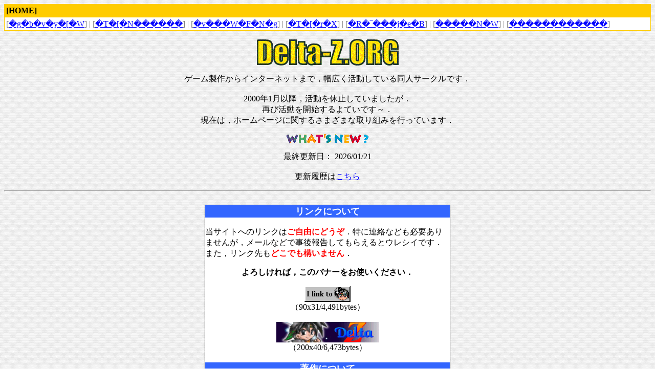

--- FILE ---
content_type: text/html
request_url: http://megumi.delta-z.org/toppage.html
body_size: 3759
content:
<!doctype html public "-//W3C//DTD HTML 4.01 Transitional//EN">
<html lang="ja">
<head>
<meta http-equiv="Content-Type" content="text/html; charset=iso-2022-jp">
<title>トップページ</title>
</head>

<body bgcolor="white" text="black" background="cg/bg/bg01.gif" link="blue" vlink="#ff0080" alink="red">
<table width="100%" border="0" cellspacing="0" cellpadding="0" bgcolor="#FFCC00">
  <tr>
    <td>
      <table width="100%" border="0" cellspacing="1" cellpadding="3">
        <tr> 
          <td align="left"><b>[HOME]</b></td>
        </tr>
        <tr> 
          <td bgcolor="white"><font color="gray">[</font><a href="toppage.html">�g�b�v�y�[�W</a><font color="gray">] 
            | [<a href="about.html">�T�[�N������</a>] | [<a href="project/">�v���W�F�N�g</a>] 
            | [<a href="service/">�T�[�r�X</a>] | [<a href="comm/bbs/bbs.cgi">�R�‾���j�e�B</a>] 
            | [<a href="link/">�����N�W</a>] | [<a href="query/">������������</a>]</font></td>
        </tr>
      </table>
    </td>
  </tr>
</table>

<p align="center"> <img src="cg/delta-z_logo.gif" width="279" height="52" alt="Delta-Z.ORG"> </p>
<p align="center">ゲーム製作からインターネットまで，幅広く活動している同人サークルです．<br>
  <br>
  2000年1月以降，活動を休止していましたが．<br>
  再び活動を開始するよていです～．<br>
  現在は，ホームページに関するさまざまな取り組みを行っています．<br></p>
 
  <p align="center"> 
  <img src="cg/whatnew.gif" width="160" height="18" alt="WHAT'S NEW ?"></p>
  <p align="center"> 
    
    最終更新日： 
    2026/01/21
    <br>
    <br>
    更新履歴は<a href="history.html">こちら</a> </p>
<hr>
<br>
<table width="480" border="0" cellspacing="1" cellpadding="0" align="center" bgcolor="black">
  <tr>
    <td> 
      <table border="0" cellspacing="0" cellpadding="0" align="center">
        <tr> 
          <th nowrap bgcolor="#3366FF"> <font color="white" size="+1"><b>リンクについて</b></font></th>
        </tr>
        <tr> 
          <td bgcolor="white"> <br>
            当サイトへのリンクは<b><font color="#FF0000">ご自由にどうぞ</font></b>．特に連絡なども必要ありませんが，メールなどで事後報告してもらえるとウレシイです．また，リンク先も<b><font color="#FF0000">どこでも構いません</font></b>． 
            <p align="center"><b>よろしければ，このバナーをお使いください．</b></p>
            <p align="center"><img src="cg/BN/dz-button.gif" width="90" height="31" alt="バナー"><br>
              （90x31/4,491bytes）<br>
              <br>
              <img src="cg/BN/dz_banner.gif" width="200" height="40" alt="バナー"><br>
              （200x40/6,473bytes）</p>
          </td>
        </tr>
        <tr> 
          <td align="center" bgcolor="white">　</td>
        </tr>
        <tr> 
          <td align="center" bgcolor="#3366ff"> <font color="white" size="+2"><b><font size="+1">著作について</font></b></font></td>
        </tr>
        <tr> 
          <td align="center" bgcolor="white"> 
            <p><br>
              使用・転載される場合は，メールなどで事前にお知らせください．</p>
            <font color="red" size="+1"><b>くれぐれも，無断で転載するのはやめて下さいね</b></font></td>
        </tr>
        <tr>
          <td align="center" bgcolor="white">　</td>
        </tr>
      </table>
    </td>
  </tr>
</table>
<br>
<hr>
<div align="right">Maintained by <b><font color="green">Delta-Z</font> &lt;<a href="mailto:webmaster@delta-z.org">webmaster@delta-z.org</a>&gt;</b><br>
</div>
</body>
</html>
